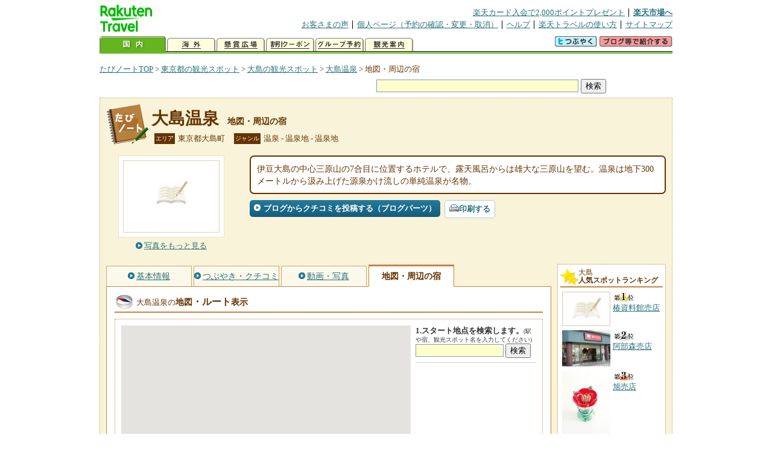

--- FILE ---
content_type: text/html
request_url: https://kanko.travel.rakuten.co.jp/tokyo/spot/S13011152_hotel.html
body_size: 7362
content:
<!DOCTYPE HTML PUBLIC "-//W3C//DTD HTML 4.01 Transitional//EN" "http://www.w3.org/TR/html4/loose.dtd">
<html xmlns="http://www.w3.org/1999/xhtml" xml:lang="ja" lang="ja" dir="ltr" xmlns:og="http://ogp.me/ns#" xmlns:mixi="http://mixi-platform.com/ns#" xmlns:fb="http://www.facebook.com/2008/fbml">
<head>
<meta http-equiv="Content-Type" content="text/html; charset=Shift_JIS">
<meta http-equiv="Content-Script-Type" content="text/javascript">
<meta http-equiv="Content-Style-Type" content="text/css">
<meta name="description" content="楽天トラベルの観光情報サイト。大島温泉の観光情報盛りだくさん！ 大島温泉へのルート検索や周辺の観光地、ホテル・旅館、温泉地を掲載しています。">
<meta name="keywords" content="大島温泉,ルート,ホテル,旅館,観光,東京都,大島町,楽天">
<meta name="viewport" content="width=device-width,initial-scale=1.0,minimum-scale=1.0,maximum-scale=2.0,user-scalable=yes">
<meta property="og:title" content="楽天トラベル: 大島温泉 地図・周辺の宿 （たびノート）">
<meta property="og:type" content="article">
<meta property="og:url" content="https://kanko.travel.rakuten.co.jp/tokyo/spot/S13011152_hotel.html">
<meta property="og:image" content="https://img.travel.rakuten.co.jp/share/themes/kanko/images/photo_nophoto_160.jpg">
<meta property="og:site_name" content="楽天トラベル:たびノート">
<meta property="og:description" content="楽天トラベルの観光情報サイト。大島温泉の観光情報盛りだくさん！ 大島温泉へのルート検索や周辺の観光地、ホテル・旅館、温泉地を掲載しています。">
<link rel="canonical" href="https://kanko.travel.rakuten.co.jp/tokyo/spot/S13011152_hotel.html">
<link rel="stylesheet" type="text/css" href="https://img.travel.rakuten.co.jp/share/themes/kanko/css/import.css">
<link rel="stylesheet" type="text/css" href="https://img.travel.rakuten.co.jp/share/themes/kanko/css/smp.css" media="only screen and (max-device-width:480px)" > 
<link rel="stylesheet" type="text/css" href="https://img.travel.rakuten.co.jp/share/zmap/kanko/css/contents.css">
<link rel="stylesheet" type="text/css" href="https://img.travel.rakuten.co.jp/share/common/css/thickbox.css" media="screen" />
<link rel="alternate" media="handheld" type="text/html" href="http://m.travel.rakuten.co.jp/kanko/tokyo/S13011152.html">
<script type="text/javascript" src="https://img.travel.rakuten.co.jp/share/common/js/lib/jquery/jquery.js"></script>
<script type="text/javascript" src="https://img.travel.rakuten.co.jp/share/common/js/rakutenTr_thickbox_v20090811.js"></script>
<title>楽天トラベル:大島温泉 地図・周辺の宿（たびノート）</title>
</head>
<body id="spotHotel">
<div id="widewrapper">
<!--START_HEADER-->
<div id="grpheaderArea">
<p id="grpSiteID"><a href="//travel.rakuten.co.jp/"><img src="https://img.travel.rakuten.co.jp/package/ana/images/logo_travel_w89.gif" alt="楽天トラベル" width="89" height="45" class="serviceLogo"></a></p>


<dl id="grpRemoteNav">
<dt>楽天グループ関連</dt>
<dd class="grpRelation">
<ul><!--
--><li><a href="//ad2.trafficgate.net/t/r/1367/1441/99636_99636/">楽天カード入会で2,000ポイントプレゼント</a></li><!--
--><li class="grpHome"><a href="//www.rakuten.co.jp/">楽天市場へ</a></li><!--
--></ul>
</dd>
<dt>補助メニュー</dt>
<dd class="grpSiteUtility">
<ul><!--
--><li><a href="//travel.rakuten.co.jp/auto/tabimado_bbs_top.html">お客さまの声</a></li><!--
--><li><a href="https://aps1.travel.rakuten.co.jp/portal/my/prv_page.first">個人ページ（予約の確認・変更・取消）</a></li><!--
--><li><a href="//travel.rakuten.co.jp/help/">ヘルプ</a></li><!--
--><li><a href="//travel.rakuten.co.jp/howto/">楽天トラベルの使い方</a></li><!--
--><li class="grpLast"><a href="//travel.rakuten.co.jp/sitemap/">サイトマップ</a></li><!--
--></ul>
</dd>
</dl>
<dl id="sectionNav" class="scndLyr">
<dt>主なカテゴリー</dt>
<dd class="menuList">
<ul><!--
--><li id="tabKokunai"><span class="current">国内</span></li><!--
--><li id="tabKaigai"><a href="//travel.rakuten.co.jp/kaigai/index.html">海外</a></li><!--
--><li id="tabKenshou"><a href="//img.travel.rakuten.co.jp/image/tr/hs/prsnt/Vftj7/">懸賞広場</a></li><!--
--><li id="tabCoupon"><a href="//img.travel.rakuten.co.jp/image/tr/userm/rakupon/Ko0VY/">割引クーポン</a></li><!--
--><li id="tabAinori"><a href="//img.travel.rakuten.co.jp/image/tr/hs/grptr/zDa1q/">グループ予約</a></li><!--
--><li id="tabTabinote"><a href="//kanko.travel.rakuten.co.jp/">観光案内</a><!--
--></ul>
</dd>
<dd class="grpExpansionArea">
<p><a href="" id="RakutoraTwitter"><img src="https://img.travel.rakuten.co.jp/share/themes/header/images/btnTwitter.gif"></a>
<span id="affiliateBanner"></span>
</p>
</dd>
<script src="https://img.travel.rakuten.co.jp/share/common/js/RakutoraTwitter_kanko.js"></script>
<script src="https://img.travel.rakuten.co.jp/share/common/js/rakutenTr_affiliate.js" type="text/javascript"></script>
<script>
<!--
new RakutoraTwitter().makeUrl(document.title, document.URL);
try{
rakutenTr_affiliate.putTextLinkAnchor(window.location, "affiliateBanner");
} catch (e) {}
-->
</script>
</dl>
</div>
<!--END_HEADER-->
<!--START_MAIN_CONTENTS-->
<div id="locationArea">
<p>
<a href="https://kanko.travel.rakuten.co.jp/">たびノートTOP</a> &gt;
<a href="https://kanko.travel.rakuten.co.jp/tokyo/">東京都の観光スポット</a> &gt;
<a href="https://kanko.travel.rakuten.co.jp/tokyo/region/oshima.html">大島の観光スポット</a> &gt;
<a href="https://kanko.travel.rakuten.co.jp/tokyo/spot/S13011152.html">大島温泉</a> &gt;
<strong class="grpLocationLocus">地図・周辺の宿</strong>
</p>
<!--/locationArea--></div>
<div id="searchArea">
<form id="cse-search-box" method="post" action="https://kanko.travel.rakuten.co.jp/tabinote/word/sjisKwSearch/">
<div>
<input type="text" name="f_query" size="40" class="textfield"/>
<input type="submit" value="検索" class="submit"/>
<input type="hidden" id="f_page" value="1" name="f_page" />
</div>
</form>
<!--/#searchArea--></div>
<div id="contentsArea">
<div id="titleArea">
<h1>
<a href="https://kanko.travel.rakuten.co.jp/tokyo/spot/S13011152.html">大島温泉</a>
<span> 地図・周辺の宿</span></h1>
<dl class="titleCategory">
<dt>エリア</dt>
<dd>東京都大島町</dd>
<dt>ジャンル</dt>
<dd>温泉&nbsp;-&nbsp;温泉地&nbsp;-&nbsp;温泉地</dd>
</dl>
<!--/titleArea--></div>
<div id="captionArea">
<div class="photo">
<img src="https://img.travel.rakuten.co.jp/share/themes/kanko/images/photo_nophoto_160.jpg" alt="大島温泉・写真">
<p class="more"><a href="https://web.travel.rakuten.co.jp/portal/my/kanko_pop_image.main?f_flg=S&f_id=13011152&f_pic_no=1&TB_iframe=true&height=600&width=600&static=true" title="大島温泉の写真" class="thickbox"><span>写真をもっと見る</span></a></p>
<!--/photo--></div>
<p class="comment"><span>
伊豆大島の中心三原山の7合目に位置するホテルで、露天風呂からは雄大な三原山を望む。温泉は地下300メートルから汲み上げた源泉かけ流しの単純温泉が名物。
</span></p>
<ul class="button">
<li id="btBlog"><a href="https://kanko.travel.rakuten.co.jp/tokyo/spot/S13011152_blogentry.html"><span>ブログからクチコミを投稿する（ブログパーツ）</span></a></li>
</ul>
<div class="social">
</div>
<!--/captionArea--></div>
<div id="primaryArea">
<ul class="spotNav">
<li><a href="https://kanko.travel.rakuten.co.jp/tokyo/spot/S13011152.html"><span>基本情報</span></a></li>
<li><a href="https://kanko.travel.rakuten.co.jp/tokyo/spot/S13011152_review.html"><span>つぶやき・クチコミ</span></a></li>
<li><a href="https://kanko.travel.rakuten.co.jp/tokyo/spot/S13011152_photo.html"><span>動画・写真</span></a></li>
<li><strong>地図・周辺の宿</strong></li>
</ul>
<div class = "mainBox">
<div id="routemap">
<h2>大島温泉の<span>地図<span class="route">・ルート</span>表示</span></h2>
<div class="routemapBox">
<div id="mapMainArea">
<div id="Map">
<!--/.Map--></div>
<div id="RouteSearchForm">
<dl class="step">
<dt>1.スタート地点を検索します。<span>(駅や宿、観光スポット名を入力してください)</span></dt>
<dd>
<form action="javascript:execSearch();">
<input type="text" id="input" name="address" gtbfieldid="49">
<input type="submit" value="検索">
</form>
</dd>
</dl>
<!--/#RouteSearchForm--></div>
<!--/.mapMainArea--></div>
<!--/.routemapBox--></div>
<!--/#routemap--></div>
<div id="hotel">
<h2>大島温泉の<span>周辺の人気宿</span></h2>
<div class="aroundInfo">
<p class="aroundExplain"><strong>大島温泉</strong>周辺のホテル・宿を、お客さまの評価が高い順に掲載しています。</p>
<ol class="aroundRanking">
<li>
<dl class="aroundHotel">
<dt><a href="https://travel.rakuten.co.jp/HOTEL/44917/44917.html"><span>ゲストハウス　オアシス　アイランドゲート　＜大島＞</span>【東京都】</a></dt>
<dd>
<p class="aroundVoice"><a href="https://travel.rakuten.co.jp/HOTEL/44917/review.html">お客さまの声（56件）</a><span class="rate50">5</span></p>
<ul class="aroundBt">
<li class="plan"><a href="https://hotel.travel.rakuten.co.jp/hotelinfo/plan/44917">宿泊プラン一覧</a></li>
</ul>
</dd>
</dl>
<p class="aroundPhoto"><a href="https://travel.rakuten.co.jp/HOTEL/44917/44917.html"><img src="https://travel.rakuten.co.jp/HOTEL/44917/44917.jpg" width="70" alt="ゲストハウス　オアシス　アイランドゲート　＜大島＞"></a></p>
</li>
<li>
<dl class="aroundHotel">
<dt><a href="https://travel.rakuten.co.jp/HOTEL/166126/166126.html"><span>Ｈａｌｅ海　Ｇｕｅｓｔ　Ｈｏｕｓｅ・Ｏｓｈｉｍａ＜大島＞</span>【東京都】</a></dt>
<dd>
<p class="aroundVoice"><a href="https://travel.rakuten.co.jp/HOTEL/166126/review.html">お客さまの声（34件）</a><span class="rate50">5</span></p>
<ul class="aroundBt">
<li class="plan"><a href="https://hotel.travel.rakuten.co.jp/hotelinfo/plan/166126">宿泊プラン一覧</a></li>
</ul>
</dd>
</dl>
<p class="aroundPhoto"><a href="https://travel.rakuten.co.jp/HOTEL/166126/166126.html"><img src="https://travel.rakuten.co.jp/HOTEL/166126/166126.jpg" width="70" alt="Ｈａｌｅ海　Ｇｕｅｓｔ　Ｈｏｕｓｅ・Ｏｓｈｉｍａ＜大島＞"></a></p>
</li>
<li>
<dl class="aroundHotel">
<dt><a href="https://travel.rakuten.co.jp/HOTEL/108963/108963.html"><span>伊豆大島　ホテル＆リゾート　マシオ　＜大島＞</span>【東京都】</a></dt>
<dd>
<p class="aroundVoice"><a href="https://travel.rakuten.co.jp/HOTEL/108963/review.html">お客さまの声（34件）</a><span class="rate50">5</span></p>
<ul class="aroundBt">
<li class="plan"><a href="https://hotel.travel.rakuten.co.jp/hotelinfo/plan/108963">宿泊プラン一覧</a></li>
<li class="package"><a hotel_no="108963" class="rtconds packagebox" href="javascript:void(0);">航空券付き宿泊プラン</a></li>
</ul>
</dd>
</dl>
<p class="aroundPhoto"><a href="https://travel.rakuten.co.jp/HOTEL/108963/108963.html"><img src="https://travel.rakuten.co.jp/HOTEL/108963/108963.jpg" width="70" alt="伊豆大島　ホテル＆リゾート　マシオ　＜大島＞"></a></p>
</li>
<li>
<dl class="aroundHotel">
<dt><a href="https://travel.rakuten.co.jp/HOTEL/39263/39263.html"><span>ペンションいち・まる・いち　＜大島＞</span>【東京都】</a></dt>
<dd>
<p class="aroundVoice"><a href="https://travel.rakuten.co.jp/HOTEL/39263/review.html">お客さまの声（10件）</a><span class="rate50">5</span></p>
<ul class="aroundBt">
<li class="plan"><a href="https://hotel.travel.rakuten.co.jp/hotelinfo/plan/39263">宿泊プラン一覧</a></li>
<li class="package"><a hotel_no="39263" class="rtconds packagebox" href="javascript:void(0);">航空券付き宿泊プラン</a></li>
</ul>
</dd>
</dl>
<p class="aroundPhoto"><a href="https://travel.rakuten.co.jp/HOTEL/39263/39263.html"><img src="https://travel.rakuten.co.jp/HOTEL/39263/39263.jpg" width="70" alt="ペンションいち・まる・いち　＜大島＞"></a></p>
</li>
<li>
<dl class="aroundHotel">
<dt><a href="https://travel.rakuten.co.jp/HOTEL/187186/187186.html"><span>旅館かんいち＜大島＞</span>【東京都】</a></dt>
<dd>
<p class="aroundVoice"><a href="https://travel.rakuten.co.jp/HOTEL/187186/review.html">お客さまの声（8件）</a><span class="rate50">5</span></p>
<ul class="aroundBt">
<li class="plan"><a href="https://hotel.travel.rakuten.co.jp/hotelinfo/plan/187186">宿泊プラン一覧</a></li>
<li class="package"><a hotel_no="187186" class="rtconds packagebox" href="javascript:void(0);">航空券付き宿泊プラン</a></li>
</ul>
</dd>
</dl>
<p class="aroundPhoto"><a href="https://travel.rakuten.co.jp/HOTEL/187186/187186.html"><img src="https://travel.rakuten.co.jp/HOTEL/187186/187186.jpg" width="70" alt="旅館かんいち＜大島＞"></a></p>
</li>
<li>
<dl class="aroundHotel">
<dt><a href="https://travel.rakuten.co.jp/HOTEL/177622/177622.html"><span>島宿　金砂＜大島＞</span>【東京都】</a></dt>
<dd>
<p class="aroundVoice"><a href="https://travel.rakuten.co.jp/HOTEL/177622/review.html">お客さまの声（8件）</a><span class="rate50">5</span></p>
<ul class="aroundBt">
<li class="plan"><a href="https://hotel.travel.rakuten.co.jp/hotelinfo/plan/177622">宿泊プラン一覧</a></li>
</ul>
</dd>
</dl>
<p class="aroundPhoto"><a href="https://travel.rakuten.co.jp/HOTEL/177622/177622.html"><img src="https://travel.rakuten.co.jp/HOTEL/177622/177622.jpg" width="70" alt="島宿　金砂＜大島＞"></a></p>
</li>
<li>
<dl class="aroundHotel">
<dt><a href="https://travel.rakuten.co.jp/HOTEL/53024/53024.html"><span>民宿　三喜　＜大島＞</span>【東京都】</a></dt>
<dd>
<p class="aroundVoice"><a href="https://travel.rakuten.co.jp/HOTEL/53024/review.html">お客さまの声（73件）</a><span class="rate50">4.83</span></p>
<ul class="aroundBt">
<li class="plan"><a href="https://hotel.travel.rakuten.co.jp/hotelinfo/plan/53024">宿泊プラン一覧</a></li>
<li class="package"><a hotel_no="53024" class="rtconds packagebox" href="javascript:void(0);">航空券付き宿泊プラン</a></li>
</ul>
</dd>
</dl>
<p class="aroundPhoto"><a href="https://travel.rakuten.co.jp/HOTEL/53024/53024.html"><img src="https://travel.rakuten.co.jp/HOTEL/53024/53024.jpg" width="70" alt="民宿　三喜　＜大島＞"></a></p>
</li>
<li>
<dl class="aroundHotel">
<dt><a href="https://travel.rakuten.co.jp/HOTEL/84989/84989.html"><span>星降る宿　和み　Ｎａｇｏｍｉ＜大島＞</span>【東京都】</a></dt>
<dd>
<p class="aroundVoice"><a href="https://travel.rakuten.co.jp/HOTEL/84989/review.html">お客さまの声（42件）</a><span class="rate50">4.83</span></p>
<ul class="aroundBt">
<li class="plan"><a href="https://hotel.travel.rakuten.co.jp/hotelinfo/plan/84989">宿泊プラン一覧</a></li>
<li class="package"><a hotel_no="84989" class="rtconds packagebox" href="javascript:void(0);">航空券付き宿泊プラン</a></li>
</ul>
</dd>
</dl>
<p class="aroundPhoto"><a href="https://travel.rakuten.co.jp/HOTEL/84989/84989.html"><img src="https://travel.rakuten.co.jp/HOTEL/84989/84989.jpg" width="70" alt="星降る宿　和み　Ｎａｇｏｍｉ＜大島＞"></a></p>
</li>
<li>
<dl class="aroundHotel">
<dt><a href="https://travel.rakuten.co.jp/HOTEL/197226/197226.html"><span>Ｖｉｌｌａ　Ｌｉｍｏｎｅ＜大島＞</span>【東京都】</a></dt>
<dd>
<p class="aroundVoice"><a href="https://travel.rakuten.co.jp/HOTEL/197226/review.html">お客さまの声（6件）</a><span class="rate50">4.83</span></p>
<ul class="aroundBt">
<li class="plan"><a href="https://hotel.travel.rakuten.co.jp/hotelinfo/plan/197226">宿泊プラン一覧</a></li>
</ul>
</dd>
</dl>
<p class="aroundPhoto"><a href="https://travel.rakuten.co.jp/HOTEL/197226/197226.html"><img src="https://travel.rakuten.co.jp/HOTEL/197226/197226.jpg" width="70" alt="Ｖｉｌｌａ　Ｌｉｍｏｎｅ＜大島＞"></a></p>
</li>
<li>
<dl class="aroundHotel">
<dt><a href="https://travel.rakuten.co.jp/HOTEL/70370/70370.html"><span>ゲストハウス舟吉　＜大島＞</span>【東京都】</a></dt>
<dd>
<p class="aroundVoice"><a href="https://travel.rakuten.co.jp/HOTEL/70370/review.html">お客さまの声（21件）</a><span class="rate50">4.75</span></p>
<ul class="aroundBt">
<li class="plan"><a href="https://hotel.travel.rakuten.co.jp/hotelinfo/plan/70370">宿泊プラン一覧</a></li>
</ul>
</dd>
</dl>
<p class="aroundPhoto"><a href="https://travel.rakuten.co.jp/HOTEL/70370/70370.html"><img src="https://travel.rakuten.co.jp/HOTEL/70370/70370.jpg" width="70" alt="ゲストハウス舟吉　＜大島＞"></a></p>
</li>
<li>
<dl class="aroundHotel">
<dt><a href="https://travel.rakuten.co.jp/HOTEL/192947/192947.html"><span>ＳＡＮＤＢＯＸ＜大島＞</span>【東京都】</a></dt>
<dd>
<p class="aroundVoice"><a href="https://travel.rakuten.co.jp/HOTEL/192947/review.html">お客さまの声（13件）</a><span class="rate45">4.5</span></p>
<ul class="aroundBt">
<li class="plan"><a href="https://hotel.travel.rakuten.co.jp/hotelinfo/plan/192947">宿泊プラン一覧</a></li>
</ul>
</dd>
</dl>
</li>
<li>
<dl class="aroundHotel">
<dt><a href="https://travel.rakuten.co.jp/HOTEL/188958/188958.html"><span>三浜館　伊豆大島＜大島＞</span>【東京都】</a></dt>
<dd>
<p class="aroundVoice"><a href="https://travel.rakuten.co.jp/HOTEL/188958/review.html">お客さまの声（4件）</a><span class="rate45">4.5</span></p>
<ul class="aroundBt">
<li class="plan"><a href="https://hotel.travel.rakuten.co.jp/hotelinfo/plan/188958">宿泊プラン一覧</a></li>
<li class="package"><a hotel_no="188958" class="rtconds packagebox" href="javascript:void(0);">航空券付き宿泊プラン</a></li>
</ul>
</dd>
</dl>
</li>
<li>
<dl class="aroundHotel">
<dt><a href="https://travel.rakuten.co.jp/HOTEL/184384/184384.html"><span>潮騒の宿　鳴海＜大島＞</span>【東京都】</a></dt>
<dd>
<p class="aroundVoice"><a href="https://travel.rakuten.co.jp/HOTEL/184384/review.html">お客さまの声（16件）</a><span class="rate45">4.4</span></p>
<ul class="aroundBt">
<li class="plan"><a href="https://hotel.travel.rakuten.co.jp/hotelinfo/plan/184384">宿泊プラン一覧</a></li>
<li class="package"><a hotel_no="184384" class="rtconds packagebox" href="javascript:void(0);">航空券付き宿泊プラン</a></li>
</ul>
</dd>
</dl>
</li>
<li>
<dl class="aroundHotel">
<dt><a href="https://travel.rakuten.co.jp/HOTEL/166042/166042.html"><span>ＢｏｏｋＴｅａＢｅｄ　ＩＺＵＯＳＨＩＭＡ（伊豆大島）＜大島＞</span>【東京都】</a></dt>
<dd>
<p class="aroundVoice"><a href="https://travel.rakuten.co.jp/HOTEL/166042/review.html">お客さまの声（80件）</a><span class="rate45">4.33</span></p>
<ul class="aroundBt">
<li class="plan"><a href="https://hotel.travel.rakuten.co.jp/hotelinfo/plan/166042">宿泊プラン一覧</a></li>
</ul>
</dd>
</dl>
</li>
<li>
<dl class="aroundHotel">
<dt><a href="https://travel.rakuten.co.jp/HOTEL/31060/31060.html"><span>ホテル赤門　＜大島＞</span>【東京都】</a></dt>
<dd>
<p class="aroundVoice"><a href="https://travel.rakuten.co.jp/HOTEL/31060/review.html">お客さまの声（99件）</a><span class="rate45">4.29</span></p>
<ul class="aroundBt">
<li class="plan"><a href="https://hotel.travel.rakuten.co.jp/hotelinfo/plan/31060">宿泊プラン一覧</a></li>
<li class="package"><a hotel_no="31060" class="rtconds packagebox" href="javascript:void(0);">航空券付き宿泊プラン</a></li>
</ul>
</dd>
</dl>
</li>
<li>
<dl class="aroundHotel">
<dt><a href="https://travel.rakuten.co.jp/HOTEL/68162/68162.html"><span>ゲストハウスオアシス別館　＜大島＞</span>【東京都】</a></dt>
<dd>
<p class="aroundVoice"><a href="https://travel.rakuten.co.jp/HOTEL/68162/review.html">お客さまの声（94件）</a><span class="rate40">4</span></p>
<ul class="aroundBt">
<li class="plan"><a href="https://hotel.travel.rakuten.co.jp/hotelinfo/plan/68162">宿泊プラン一覧</a></li>
</ul>
</dd>
</dl>
</li>
<li>
<dl class="aroundHotel">
<dt><a href="https://travel.rakuten.co.jp/HOTEL/180619/180619.html"><span>癒楽　伊豆大島＜大島＞</span>【東京都】</a></dt>
<dd>
<p class="aroundVoice"><a href="https://travel.rakuten.co.jp/HOTEL/180619/review.html">お客さまの声（26件）</a><span class="rate40">4</span></p>
<ul class="aroundBt">
<li class="plan"><a href="https://hotel.travel.rakuten.co.jp/hotelinfo/plan/180619">宿泊プラン一覧</a></li>
</ul>
</dd>
</dl>
</li>
<li>
<dl class="aroundHotel">
<dt><a href="https://travel.rakuten.co.jp/HOTEL/147799/147799.html"><span>でんハウス　＜大島＞</span>【東京都】</a></dt>
<dd>
<p class="aroundVoice"><a href="https://travel.rakuten.co.jp/HOTEL/147799/review.html">お客さまの声（6件）</a><span class="rate40">4</span></p>
<ul class="aroundBt">
<li class="plan"><a href="https://hotel.travel.rakuten.co.jp/hotelinfo/plan/147799">宿泊プラン一覧</a></li>
</ul>
</dd>
</dl>
</li>
<li>
<dl class="aroundHotel">
<dt><a href="https://travel.rakuten.co.jp/HOTEL/188997/188997.html"><span>空と風「くーあんど・ふー」＜大島＞</span>【東京都】</a></dt>
<dd>
<p class="aroundVoice"><a href="https://travel.rakuten.co.jp/HOTEL/188997/review.html">お客さまの声（1件）</a><span class="rate40">4</span></p>
<ul class="aroundBt">
<li class="plan"><a href="https://hotel.travel.rakuten.co.jp/hotelinfo/plan/188997">宿泊プラン一覧</a></li>
</ul>
</dd>
</dl>
</li>
<li>
<dl class="aroundHotel">
<dt><a href="https://travel.rakuten.co.jp/HOTEL/4784/4784.html"><span>大島温泉　大島温泉ホテル　＜大島＞</span>【東京都】</a></dt>
<dd>
<p class="aroundVoice"><a href="https://travel.rakuten.co.jp/HOTEL/4784/review.html">お客さまの声（59件）</a><span class="rate40">3.9</span></p>
<ul class="aroundBt">
<li class="plan"><a href="https://hotel.travel.rakuten.co.jp/hotelinfo/plan/4784">宿泊プラン一覧</a></li>
<li class="package"><a hotel_no="4784" class="rtconds packagebox" href="javascript:void(0);">航空券付き宿泊プラン</a></li>
</ul>
</dd>
</dl>
</li>
</ol>
<dl class="aroundLink">
<dt>大島温泉周辺の宿を探す</dt>
<dd><ul>
<li class="list"><a href="https://travel.rakuten.co.jp/yado/spot/tokyo/S13011152.html">一覧から探す</a></li>
<li class="map"><a href="https://search.travel.rakuten.co.jp/ds/undated/search?f_dai=japan&f_sort=hotel&f_tab=map&f_cd=003&f_page=1&f_hyoji=30&f_km=5.0&f_latitude=34.752972&f_longitude=139.401605">地図から探す</a></li>
</ul></dd>
</dl>
<!--/.aroundInfo--></div>
<!--/#hotel--></div>
<div id="onsen">
<h2>大島温泉の<span>周辺の温泉地</span></h2>
<div class="aroundInfo">
<p class="aroundExplain"><strong>大島温泉</strong>がある、【東京都】大島の温泉地を表記しています。</p>
<ol class="aroundRanking">
<li>
<dl class="aroundInfo">
<dt>
<a href="https://travel.rakuten.co.jp/onsen/tokyo/OK00301.html">
<p class="aroundPhoto">
<img src="https://img.travel.rakuten.co.jp/share/themes/kanko/images/around_samplePhoto04.jpg" width="70" height="52" alt="大島温泉"></p>
<span>大島温泉</span></a>
</dt>
<dd>
<p class="aroundHotel">施設数：3軒</p>
</dd>
</dl>
</li>
</ol>
<p class="aroundLink"><a href="https://travel.rakuten.co.jp/onsen/tokyo/">【東京都】の温泉旅館・ホテル一覧をもっと見る</a></p>
<!--/.aroundInfo--></div>
<!--/#onsen--></div>
<!--/.mainBox--></div>
<!--/#primaryArea--></div>
<div id="secondaryArea">
<div class="mainBox rankBox" id="spotRank">
<h3><span>大島</span><br>人気スポットランキング</h3>
<ol>
<li class="ranking01"><a href="https://kanko.travel.rakuten.co.jp/tokyo/spot/S13023748.html">
<img src="https://img.travel.rakuten.co.jp/share/themes/kanko/images/photo_nophoto_70.jpg" alt="">
<span>椿資料館売店</span>
</a></li>
<form name="rank_data">
<input type="hidden" name="spotName" value="椿資料館売店">
<input type="hidden" name="spotIdo" value="125132.22">
<input type="hidden" name="spotKdo" value="501974.26">
<input type="hidden" name="spotUrl" value="https://kanko.travel.rakuten.co.jp/tokyo/spot/S13023748.html">
</form>
<li class="ranking02"><a href="https://kanko.travel.rakuten.co.jp/tokyo/spot/S13011963.html">
<img src="https://img.travel.rakuten.co.jp/kanko/thumb/13011963_3696_1.jpg" alt="">
<span>阿部森売店</span>
</a></li>
<form name="rank_data">
<input type="hidden" name="spotName" value="阿部森売店">
<input type="hidden" name="spotIdo" value="125093.72">
<input type="hidden" name="spotKdo" value="501684.12">
<input type="hidden" name="spotUrl" value="https://kanko.travel.rakuten.co.jp/tokyo/spot/S13011963.html">
</form>
<li class="ranking03"><a href="https://kanko.travel.rakuten.co.jp/tokyo/spot/S13023749.html">
<img src="https://img.travel.rakuten.co.jp/kanko/thumb/13023749_3676_2.jpg" alt="">
<span>旭売店</span>
</a></li>
<form name="rank_data">
<input type="hidden" name="spotName" value="旭売店">
<input type="hidden" name="spotIdo" value="125095.06">
<input type="hidden" name="spotKdo" value="501683.23">
<input type="hidden" name="spotUrl" value="https://kanko.travel.rakuten.co.jp/tokyo/spot/S13023749.html">
</form>
<li class="ranking04"><a href="https://kanko.travel.rakuten.co.jp/tokyo/spot/S13005461.html">
<img src="https://img.travel.rakuten.co.jp/kanko/thumb/13005461_1.jpg" alt="">
<span>波浮港</span>
</a></li>
<form name="rank_data">
<input type="hidden" name="spotName" value="波浮港">
<input type="hidden" name="spotIdo" value="124840.56">
<input type="hidden" name="spotKdo" value="502001.53">
<input type="hidden" name="spotUrl" value="https://kanko.travel.rakuten.co.jp/tokyo/spot/S13005461.html">
</form>
<li class="ranking05"><a href="https://kanko.travel.rakuten.co.jp/tokyo/spot/S13023737.html">
<img src="https://img.travel.rakuten.co.jp/kanko/thumb/13023737_3676_4.jpg" alt="">
<span>三原山＆裏砂漠コース</span>
</a></li>
<form name="rank_data">
<input type="hidden" name="spotName" value="三原山＆裏砂漠コース">
<input type="hidden" name="spotIdo" value="125012.25">
<input type="hidden" name="spotKdo" value="501818.93">
<input type="hidden" name="spotUrl" value="https://kanko.travel.rakuten.co.jp/tokyo/spot/S13023737.html">
</form>
<form name="rank_data">
<input type="hidden" name="spotName" value="筆島海岸">
<input type="hidden" name="spotIdo" value="124918.78">
<input type="hidden" name="spotKdo" value="502009.17">
<input type="hidden" name="spotUrl" value="https://kanko.travel.rakuten.co.jp/tokyo/spot/S13023734.html">
</form>
<form name="rank_data">
<input type="hidden" name="spotName" value="旧港屋旅館">
<input type="hidden" name="spotIdo" value="124860.47">
<input type="hidden" name="spotKdo" value="501994.62">
<input type="hidden" name="spotUrl" value="https://kanko.travel.rakuten.co.jp/tokyo/spot/S13023733.html">
</form>
<form name="rank_data">
<input type="hidden" name="spotName" value="砂の浜海岸">
<input type="hidden" name="spotIdo" value="124891.04">
<input type="hidden" name="spotKdo" value="501787.41">
<input type="hidden" name="spotUrl" value="https://kanko.travel.rakuten.co.jp/tokyo/spot/S13023732.html">
</form>
<form name="rank_data">
<input type="hidden" name="spotName" value="伊豆大島">
<input type="hidden" name="spotIdo" value="125090.48">
<input type="hidden" name="spotKdo" value="501869.13">
<input type="hidden" name="spotUrl" value="https://kanko.travel.rakuten.co.jp/tokyo/spot/S13018090.html">
</form>
<form name="rank_data">
<input type="hidden" name="spotName" value="ぶらっとハウス">
<input type="hidden" name="spotIdo" value="125225.37">
<input type="hidden" name="spotKdo" value="501731.23">
<input type="hidden" name="spotUrl" value="https://kanko.travel.rakuten.co.jp/tokyo/spot/S13011814.html">
</form>
<form name="rank_data">
<input type="hidden" name="spotName" value="春日神社">
<input type="hidden" name="spotIdo" value="124865.99">
<input type="hidden" name="spotKdo" value="501907.58">
<input type="hidden" name="spotUrl" value="https://kanko.travel.rakuten.co.jp/tokyo/spot/S13011813.html">
</form>
<form name="rank_data">
<input type="hidden" name="spotName" value="乳が崎">
<input type="hidden" name="spotIdo" value="125264.87">
<input type="hidden" name="spotKdo" value="501709.43">
<input type="hidden" name="spotUrl" value="https://kanko.travel.rakuten.co.jp/tokyo/spot/S13011811.html">
</form>
<form name="rank_data">
<input type="hidden" name="spotName" value="桜株">
<input type="hidden" name="spotIdo" value="125135.05">
<input type="hidden" name="spotKdo" value="501954.23">
<input type="hidden" name="spotUrl" value="https://kanko.travel.rakuten.co.jp/tokyo/spot/S13011810.html">
</form>
<form name="rank_data">
<input type="hidden" name="spotName" value="波浮港見晴台">
<input type="hidden" name="spotIdo" value="124864.82">
<input type="hidden" name="spotKdo" value="501980.43">
<input type="hidden" name="spotUrl" value="https://kanko.travel.rakuten.co.jp/tokyo/spot/S13005459.html">
</form>
<form name="rank_data">
<input type="hidden" name="spotName" value="椿花ガーデン">
<input type="hidden" name="spotIdo" value="125165.44">
<input type="hidden" name="spotKdo" value="501752.3">
<input type="hidden" name="spotUrl" value="https://kanko.travel.rakuten.co.jp/tokyo/spot/S13005450.html">
</form>
<form name="rank_data">
<input type="hidden" name="spotName" value="三原山山頂口">
<input type="hidden" name="spotIdo" value="125043.56">
<input type="hidden" name="spotKdo" value="501778.48">
<input type="hidden" name="spotUrl" value="https://kanko.travel.rakuten.co.jp/tokyo/spot/S13005447.html">
</form>
<form name="rank_data">
<input type="hidden" name="spotName" value="ケンボーネイチャーサービス">
<input type="hidden" name="spotIdo" value="124845.96">
<input type="hidden" name="spotKdo" value="501973.31">
<input type="hidden" name="spotUrl" value="https://kanko.travel.rakuten.co.jp/tokyo/spot/S13023738.html">
</form>
<form name="rank_data">
<input type="hidden" name="spotName" value="大島椿　大島本店">
<input type="hidden" name="spotIdo" value="125076.5">
<input type="hidden" name="spotKdo" value="501695.01">
<input type="hidden" name="spotUrl" value="https://kanko.travel.rakuten.co.jp/tokyo/spot/S13011821.html">
</form>
<form name="rank_data">
<input type="hidden" name="spotName" value="大島温泉">
<input type="hidden" name="spotIdo" value="125098.75">
<input type="hidden" name="spotKdo" value="501857.07">
<input type="hidden" name="spotUrl" value="https://kanko.travel.rakuten.co.jp/tokyo/spot/S13011152.html">
</form>
<form name="rank_data">
<input type="hidden" name="spotName" value="三原山">
<input type="hidden" name="spotIdo" value="124996.64">
<input type="hidden" name="spotKdo" value="501831.87">
<input type="hidden" name="spotUrl" value="https://kanko.travel.rakuten.co.jp/tokyo/spot/S13005467.html">
</form>
<form name="rank_data">
<input type="hidden" name="spotName" value="筆島">
<input type="hidden" name="spotIdo" value="124931.16">
<input type="hidden" name="spotKdo" value="502013.33">
<input type="hidden" name="spotUrl" value="https://kanko.travel.rakuten.co.jp/tokyo/spot/S13005460.html">
</form>
<form name="rank_data">
<input type="hidden" name="spotName" value="千波地層切断面">
<input type="hidden" name="spotIdo" value="124916.98">
<input type="hidden" name="spotKdo" value="501761.93">
<input type="hidden" name="spotUrl" value="https://kanko.travel.rakuten.co.jp/tokyo/spot/S13005457.html">
</form>
<form name="rank_data">
<input type="hidden" name="spotName" value="伊豆大島火山博物館">
<input type="hidden" name="spotIdo" value="125066.31">
<input type="hidden" name="spotKdo" value="501707.45">
<input type="hidden" name="spotUrl" value="https://kanko.travel.rakuten.co.jp/tokyo/spot/S13005455.html">
</form>
<form name="rank_data">
<input type="hidden" name="spotName" value="八幡神社">
<input type="hidden" name="spotIdo" value="125227.29">
<input type="hidden" name="spotKdo" value="501828.7">
<input type="hidden" name="spotUrl" value="https://kanko.travel.rakuten.co.jp/tokyo/spot/S13005453.html">
</form>
<form name="rank_data">
<input type="hidden" name="spotName" value="源為朝の館跡">
<input type="hidden" name="spotIdo" value="125096.46">
<input type="hidden" name="spotKdo" value="501687.02">
<input type="hidden" name="spotUrl" value="https://kanko.travel.rakuten.co.jp/tokyo/spot/S13011812.html">
</form>
<form name="rank_data">
<input type="hidden" name="spotName" value="椿トンネル">
<input type="hidden" name="spotIdo" value="125196.5">
<input type="hidden" name="spotKdo" value="501925.56">
<input type="hidden" name="spotUrl" value="https://kanko.travel.rakuten.co.jp/tokyo/spot/S13005458.html">
</form>
</ol>
<p class="update">2026年01月22日更新</p>
<!--/.rankbox--></div>

<div class="mainBox aroundBox" id="around">
<h3>周辺の<br>観光スポット</h3>
<ul>
<li>
<a href="https://kanko.travel.rakuten.co.jp/tokyo/spot/S13005447.html">
<img src="https://img.travel.rakuten.co.jp/kanko/thumb/23322PP108_109_5.JPG" alt="三原山山頂口" width="80">
三原山山頂口
</a>
</li>
<li>
<a href="https://kanko.travel.rakuten.co.jp/tokyo/spot/S13005450.html">
<img src="https://img.travel.rakuten.co.jp/share/themes/kanko/images/photo_nophoto_70.jpg" width="70" height="70" alt="椿花ガーデン">椿花ガーデン
</a>
</li>
<li>
<a href="https://kanko.travel.rakuten.co.jp/tokyo/spot/S13005453.html">
<img src="https://img.travel.rakuten.co.jp/share/themes/kanko/images/photo_nophoto_70.jpg" width="70" height="70" alt="八幡神社">八幡神社
</a>
</li>
<li>
<a href="https://kanko.travel.rakuten.co.jp/tokyo/spot/S13005455.html">
<img src="https://img.travel.rakuten.co.jp/kanko/thumb/13005455_3696_1.jpg" alt="伊豆大島火山博物館" width="80">
伊豆大島火山博物館
</a>
</li>
<li>
<a href="https://kanko.travel.rakuten.co.jp/tokyo/spot/S13005457.html">
<img src="https://img.travel.rakuten.co.jp/kanko/thumb/13005457_3676_2.jpg" alt="千波地層切断面" width="80">
千波地層切断面
</a>
</li>
</ul>
<p class="more"><a href="https://kanko.travel.rakuten.co.jp/tokyo/region/oshima.html">大島の<br>観光スポットをもっと見る</a></p>
<!--/.subBox aroundBox #around--></div>

<!--/secondaryArea--></div>
<!--/contentsArea--></div>
<div id="pagetopArea">
<p class="pagetopCopyright">掲載情報の一部の著作権は提供元企業等に帰属します。 Copyright（C）2026 Shobunsha Publications,Inc. All rights reserved.</p>
<p class="pagetopLink"><a href="#widewrapper">このページのトップへ</a></p>
<!--/pagetopArea--></div>
<!--END_MAIN_CONTENTS-->
<!--START_FOOTER-->
<!-- ========== footer 2023.04.11 ========== -->
<div id="grpRakutenLinkArea">

<div id="grpFooterNav">
<dl>
<dt>サイト基本情報</dt>
<dd>

<ul>
<li><a href="https://travel.rakuten.co.jp/corporate/" rel="nofollow">会社情報</a></li>
<li><a href="https://privacy.rakuten.co.jp/" rel="nofollow">個人情報保護方針</a></li>
<li><a href="https://corp.rakuten.co.jp/csr/">社会的責任[CSR]</a></li>
<li><a href="https://travel.rakuten.co.jp/recruit/">採用情報</a></li>
<li><a href="https://travel.rakuten.co.jp/info/" rel="nofollow">規約集</a></li>
<li><a href="https://travel.rakuten.co.jp/info/hotel_msg.html">資料請求</a></li>
</ul>
<p class="grpCopyright">&copy; Rakuten Group, Inc.</p>

</dd>
</dl>
<!-- /#grpFooterNav --></div>

</div><!-- /div#grpRakutenLinkArea -->

<!-- Google Code start -->
<script type="text/javascript">
/* <![CDATA[ */
var google_conversion_id = 1009382166;
var google_conversion_label = "cX0tCPLd1QMQluan4QM";
var google_custom_params = window.google_tag_params;
var google_remarketing_only = true;
/* ]]> */
</script>
<script type="text/javascript" src="//www.googleadservices.com/pagead/conversion.js">
</script>
<noscript>
<div style="display:inline;">
<img height="1" width="1" style="border-style:none;" alt="" src="//googleads.g.doubleclick.net/pagead/viewthroughconversion/1009382166/?value=0&amp;label=cX0tCPLd1QMQluan4QM&amp;guid=ON&amp;script=0">
</div>
</noscript>
<!-- Google Code finish -->

<!-- ========== /footer ========== -->

<script type="text/javascript">
if("http:" == document.location.protocol) document.write(unescape("%3Cimg src='http://grp02.trc.ashiato.rakuten.co.jp/svc-ashiato/trc?service_id=17'%3E"))
</script>

<script type="text/javascript" src="//img.travel.rakuten.co.jp/share/rtl/js/dserv.js" charset="UTF-8"></script>
<script><!--
(function($) {
    if ($) $(function() {
        try {
            new rtl.Dserv().addSwitchToMbPage();
        } catch(e) {}
    });
})(window.jQuery);
//--></script>

<!--END_FOOTER--> 
<!--/widewrapper--></div>
<!-- Web Analysis Tool START-->
<script language="JavaScript" src="https://img.travel.rakuten.co.jp/share/wat/contents/kanko/spot/spot.js"></script>
<!-- SiteCatalyst code version: H.9.Copyright 1997-2007 Omniture, Inc. More info available at http://www.omniture.com -->
<div id="dynamicElement"></div>
<script language="JavaScript" src="//img.travel.rakuten.co.jp/share/wat/sc/s_code.js"></script>
<script language="JavaScript" src="//img.travel.rakuten.co.jp/share/wat/sc/code_to_paste.js"></script>
<!-- End SiteCatalyst code version: H.9. -->

<!-- Mebius -->
<script type="text/javascript">
var mbHost = (("https:" == document.location.protocol) ? "https://" : "http://");
document.write(unescape("%3Cscript src='" + mbHost + "rd.rakuten.co.jp/js/p_code.js' type='text/javascript'%3E%3C/script%3E"));
</script>
<script type="text/javascript"><!--
	i="6.2994.0";
	n="travel";
	l="travel";
	r=document.referrer;
	document.write(p(i,n,l,r));
//--></script>
<noscript>
    <img src="https://rd.rakuten.co.jp/p/?i=6.2994.0&n=travel&l=travel&r=" />
</noscript>
<!-- /Mebius -->
<script><!--
rt = new rt_sc_variables();
codeToPaste();
--></script>
<!-- Web Analysis Tool END-->
<script type="text/javascript" src="https://img.travel.rakuten.co.jp/share/themes/kanko/js/regular/TabiNote.js"></script>
<form id="driveVia">
<input type="hidden" id="driveLatitude" value="34.74965277">
<input type="hidden" id="driveLongitude" value="139.40474166">
</form>
<script src="https://img.travel.rakuten.co.jp/share/common/js/rakutenTr_commons.js" type="text/javascript" language="JavaScript"></script>
<script src="https://img.travel.rakuten.co.jp/share/themes/kanko/js/rakutenTr_domesticAirPackageCarrier.js"></script>
<script type="text/javascript"><!--
rakutenMapTr_spotIdo="125098750";
rakutenMapTr_spotKdo="501857070";
spot_name="大島温泉"
rakutenMapTr_tikuChu="13";
var rakutenMapTr_dLParam="normal";
//--></script>
<script type="text/javascript" src="https://maps.googleapis.com/maps/api/js?language=ja&key=AIzaSyAy_iHNymEpuybZnY_bM70Z4y57vVuG5ho"></script>
<script src="https://img.travel.rakuten.co.jp/share/gmap/js/googleMap.js?_20140116" type="text/javascript"></script>
<script src="https://img.travel.rakuten.co.jp/share/gmap/js/googleMap.config.kankoPageHotel.js" type="text/javascript"></script>
</body>
</html>
